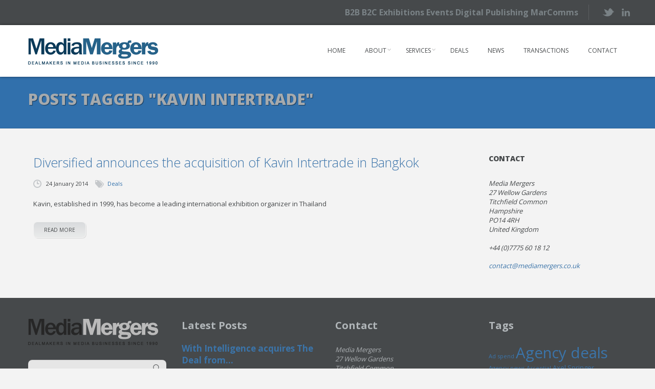

--- FILE ---
content_type: text/html; charset=UTF-8
request_url: https://www.mediamergers.co.uk/tag/kavin-intertrade/
body_size: 11658
content:
<!DOCTYPE html>
<html lang="en-GB">
	<head>
		<meta charset="UTF-8" />
		<meta name='viewport' content='width=device-width, initial-scale=1.0, maximum-scale=1.0, minimum-scale=1.0, user-scalable=0'>
		<title>Kavin Intertrade Archives - Media MergersMedia Mergers</title>
		<link rel="profile" href="http://gmpg.org/xfn/11" />
		<link rel="pingback" href="https://www.mediamergers.co.uk/xmlrpc.php" />
						<meta name='robots' content='index, follow, max-image-preview:large, max-snippet:-1, max-video-preview:-1' />
	<style>img:is([sizes="auto" i], [sizes^="auto," i]) { contain-intrinsic-size: 3000px 1500px }</style>
	
	<!-- This site is optimized with the Yoast SEO plugin v26.3 - https://yoast.com/wordpress/plugins/seo/ -->
	<link rel="canonical" href="https://www.mediamergers.co.uk/tag/kavin-intertrade/" />
	<meta property="og:locale" content="en_GB" />
	<meta property="og:type" content="article" />
	<meta property="og:title" content="Kavin Intertrade Archives - Media Mergers" />
	<meta property="og:url" content="https://www.mediamergers.co.uk/tag/kavin-intertrade/" />
	<meta property="og:site_name" content="Media Mergers" />
	<meta name="twitter:card" content="summary_large_image" />
	<script type="application/ld+json" class="yoast-schema-graph">{"@context":"https://schema.org","@graph":[{"@type":"CollectionPage","@id":"https://www.mediamergers.co.uk/tag/kavin-intertrade/","url":"https://www.mediamergers.co.uk/tag/kavin-intertrade/","name":"Kavin Intertrade Archives - Media Mergers","isPartOf":{"@id":"https://www.mediamergers.co.uk/#website"},"breadcrumb":{"@id":"https://www.mediamergers.co.uk/tag/kavin-intertrade/#breadcrumb"},"inLanguage":"en-GB"},{"@type":"BreadcrumbList","@id":"https://www.mediamergers.co.uk/tag/kavin-intertrade/#breadcrumb","itemListElement":[{"@type":"ListItem","position":1,"name":"Home","item":"https://www.mediamergers.co.uk/"},{"@type":"ListItem","position":2,"name":"Kavin Intertrade"}]},{"@type":"WebSite","@id":"https://www.mediamergers.co.uk/#website","url":"https://www.mediamergers.co.uk/","name":"Media Mergers","description":"Dealmakers in media businesses since 1990","potentialAction":[{"@type":"SearchAction","target":{"@type":"EntryPoint","urlTemplate":"https://www.mediamergers.co.uk/?s={search_term_string}"},"query-input":{"@type":"PropertyValueSpecification","valueRequired":true,"valueName":"search_term_string"}}],"inLanguage":"en-GB"}]}</script>
	<!-- / Yoast SEO plugin. -->


<link rel='dns-prefetch' href='//www.mediamergers.co.uk' />
<link rel='dns-prefetch' href='//heartcode-canvasloader.googlecode.com' />
<link rel="alternate" type="application/rss+xml" title="Media Mergers &raquo; Feed" href="https://www.mediamergers.co.uk/feed/" />
<link rel="alternate" type="application/rss+xml" title="Media Mergers &raquo; Kavin Intertrade Tag Feed" href="https://www.mediamergers.co.uk/tag/kavin-intertrade/feed/" />
<script type="text/javascript">
/* <![CDATA[ */
window._wpemojiSettings = {"baseUrl":"https:\/\/s.w.org\/images\/core\/emoji\/16.0.1\/72x72\/","ext":".png","svgUrl":"https:\/\/s.w.org\/images\/core\/emoji\/16.0.1\/svg\/","svgExt":".svg","source":{"concatemoji":"https:\/\/www.mediamergers.co.uk\/wp-includes\/js\/wp-emoji-release.min.js?ver=6.8.3"}};
/*! This file is auto-generated */
!function(s,n){var o,i,e;function c(e){try{var t={supportTests:e,timestamp:(new Date).valueOf()};sessionStorage.setItem(o,JSON.stringify(t))}catch(e){}}function p(e,t,n){e.clearRect(0,0,e.canvas.width,e.canvas.height),e.fillText(t,0,0);var t=new Uint32Array(e.getImageData(0,0,e.canvas.width,e.canvas.height).data),a=(e.clearRect(0,0,e.canvas.width,e.canvas.height),e.fillText(n,0,0),new Uint32Array(e.getImageData(0,0,e.canvas.width,e.canvas.height).data));return t.every(function(e,t){return e===a[t]})}function u(e,t){e.clearRect(0,0,e.canvas.width,e.canvas.height),e.fillText(t,0,0);for(var n=e.getImageData(16,16,1,1),a=0;a<n.data.length;a++)if(0!==n.data[a])return!1;return!0}function f(e,t,n,a){switch(t){case"flag":return n(e,"\ud83c\udff3\ufe0f\u200d\u26a7\ufe0f","\ud83c\udff3\ufe0f\u200b\u26a7\ufe0f")?!1:!n(e,"\ud83c\udde8\ud83c\uddf6","\ud83c\udde8\u200b\ud83c\uddf6")&&!n(e,"\ud83c\udff4\udb40\udc67\udb40\udc62\udb40\udc65\udb40\udc6e\udb40\udc67\udb40\udc7f","\ud83c\udff4\u200b\udb40\udc67\u200b\udb40\udc62\u200b\udb40\udc65\u200b\udb40\udc6e\u200b\udb40\udc67\u200b\udb40\udc7f");case"emoji":return!a(e,"\ud83e\udedf")}return!1}function g(e,t,n,a){var r="undefined"!=typeof WorkerGlobalScope&&self instanceof WorkerGlobalScope?new OffscreenCanvas(300,150):s.createElement("canvas"),o=r.getContext("2d",{willReadFrequently:!0}),i=(o.textBaseline="top",o.font="600 32px Arial",{});return e.forEach(function(e){i[e]=t(o,e,n,a)}),i}function t(e){var t=s.createElement("script");t.src=e,t.defer=!0,s.head.appendChild(t)}"undefined"!=typeof Promise&&(o="wpEmojiSettingsSupports",i=["flag","emoji"],n.supports={everything:!0,everythingExceptFlag:!0},e=new Promise(function(e){s.addEventListener("DOMContentLoaded",e,{once:!0})}),new Promise(function(t){var n=function(){try{var e=JSON.parse(sessionStorage.getItem(o));if("object"==typeof e&&"number"==typeof e.timestamp&&(new Date).valueOf()<e.timestamp+604800&&"object"==typeof e.supportTests)return e.supportTests}catch(e){}return null}();if(!n){if("undefined"!=typeof Worker&&"undefined"!=typeof OffscreenCanvas&&"undefined"!=typeof URL&&URL.createObjectURL&&"undefined"!=typeof Blob)try{var e="postMessage("+g.toString()+"("+[JSON.stringify(i),f.toString(),p.toString(),u.toString()].join(",")+"));",a=new Blob([e],{type:"text/javascript"}),r=new Worker(URL.createObjectURL(a),{name:"wpTestEmojiSupports"});return void(r.onmessage=function(e){c(n=e.data),r.terminate(),t(n)})}catch(e){}c(n=g(i,f,p,u))}t(n)}).then(function(e){for(var t in e)n.supports[t]=e[t],n.supports.everything=n.supports.everything&&n.supports[t],"flag"!==t&&(n.supports.everythingExceptFlag=n.supports.everythingExceptFlag&&n.supports[t]);n.supports.everythingExceptFlag=n.supports.everythingExceptFlag&&!n.supports.flag,n.DOMReady=!1,n.readyCallback=function(){n.DOMReady=!0}}).then(function(){return e}).then(function(){var e;n.supports.everything||(n.readyCallback(),(e=n.source||{}).concatemoji?t(e.concatemoji):e.wpemoji&&e.twemoji&&(t(e.twemoji),t(e.wpemoji)))}))}((window,document),window._wpemojiSettings);
/* ]]> */
</script>
<link rel="stylesheet" href="https://www.mediamergers.co.uk/wp-content/cache/minify/0256d.css" media="all" />

<link rel="stylesheet" href="https://www.mediamergers.co.uk/wp-content/cache/minify/6d5b7.css" media="all" />

<link rel="stylesheet" href="https://www.mediamergers.co.uk/wp-content/cache/minify/db303.css" media="all" />

<link rel="stylesheet" href="https://www.mediamergers.co.uk/wp-content/cache/minify/a25ac.css" media="all" />

<style id='wp-emoji-styles-inline-css' type='text/css'>

	img.wp-smiley, img.emoji {
		display: inline !important;
		border: none !important;
		box-shadow: none !important;
		height: 1em !important;
		width: 1em !important;
		margin: 0 0.07em !important;
		vertical-align: -0.1em !important;
		background: none !important;
		padding: 0 !important;
	}
</style>
<style id='wp-block-library-inline-css' type='text/css'>
:root{--wp-admin-theme-color:#007cba;--wp-admin-theme-color--rgb:0,124,186;--wp-admin-theme-color-darker-10:#006ba1;--wp-admin-theme-color-darker-10--rgb:0,107,161;--wp-admin-theme-color-darker-20:#005a87;--wp-admin-theme-color-darker-20--rgb:0,90,135;--wp-admin-border-width-focus:2px;--wp-block-synced-color:#7a00df;--wp-block-synced-color--rgb:122,0,223;--wp-bound-block-color:var(--wp-block-synced-color)}@media (min-resolution:192dpi){:root{--wp-admin-border-width-focus:1.5px}}.wp-element-button{cursor:pointer}:root{--wp--preset--font-size--normal:16px;--wp--preset--font-size--huge:42px}:root .has-very-light-gray-background-color{background-color:#eee}:root .has-very-dark-gray-background-color{background-color:#313131}:root .has-very-light-gray-color{color:#eee}:root .has-very-dark-gray-color{color:#313131}:root .has-vivid-green-cyan-to-vivid-cyan-blue-gradient-background{background:linear-gradient(135deg,#00d084,#0693e3)}:root .has-purple-crush-gradient-background{background:linear-gradient(135deg,#34e2e4,#4721fb 50%,#ab1dfe)}:root .has-hazy-dawn-gradient-background{background:linear-gradient(135deg,#faaca8,#dad0ec)}:root .has-subdued-olive-gradient-background{background:linear-gradient(135deg,#fafae1,#67a671)}:root .has-atomic-cream-gradient-background{background:linear-gradient(135deg,#fdd79a,#004a59)}:root .has-nightshade-gradient-background{background:linear-gradient(135deg,#330968,#31cdcf)}:root .has-midnight-gradient-background{background:linear-gradient(135deg,#020381,#2874fc)}.has-regular-font-size{font-size:1em}.has-larger-font-size{font-size:2.625em}.has-normal-font-size{font-size:var(--wp--preset--font-size--normal)}.has-huge-font-size{font-size:var(--wp--preset--font-size--huge)}.has-text-align-center{text-align:center}.has-text-align-left{text-align:left}.has-text-align-right{text-align:right}#end-resizable-editor-section{display:none}.aligncenter{clear:both}.items-justified-left{justify-content:flex-start}.items-justified-center{justify-content:center}.items-justified-right{justify-content:flex-end}.items-justified-space-between{justify-content:space-between}.screen-reader-text{border:0;clip-path:inset(50%);height:1px;margin:-1px;overflow:hidden;padding:0;position:absolute;width:1px;word-wrap:normal!important}.screen-reader-text:focus{background-color:#ddd;clip-path:none;color:#444;display:block;font-size:1em;height:auto;left:5px;line-height:normal;padding:15px 23px 14px;text-decoration:none;top:5px;width:auto;z-index:100000}html :where(.has-border-color){border-style:solid}html :where([style*=border-top-color]){border-top-style:solid}html :where([style*=border-right-color]){border-right-style:solid}html :where([style*=border-bottom-color]){border-bottom-style:solid}html :where([style*=border-left-color]){border-left-style:solid}html :where([style*=border-width]){border-style:solid}html :where([style*=border-top-width]){border-top-style:solid}html :where([style*=border-right-width]){border-right-style:solid}html :where([style*=border-bottom-width]){border-bottom-style:solid}html :where([style*=border-left-width]){border-left-style:solid}html :where(img[class*=wp-image-]){height:auto;max-width:100%}:where(figure){margin:0 0 1em}html :where(.is-position-sticky){--wp-admin--admin-bar--position-offset:var(--wp-admin--admin-bar--height,0px)}@media screen and (max-width:600px){html :where(.is-position-sticky){--wp-admin--admin-bar--position-offset:0px}}
</style>
<style id='classic-theme-styles-inline-css' type='text/css'>
/*! This file is auto-generated */
.wp-block-button__link{color:#fff;background-color:#32373c;border-radius:9999px;box-shadow:none;text-decoration:none;padding:calc(.667em + 2px) calc(1.333em + 2px);font-size:1.125em}.wp-block-file__button{background:#32373c;color:#fff;text-decoration:none}
</style>
<link rel="stylesheet" href="https://www.mediamergers.co.uk/wp-content/cache/minify/edd85.css" media="all" />

<style id='rs-plugin-settings-inline-css' type='text/css'>
.tp-caption a{color:#ff7302;text-shadow:none;-webkit-transition:all 0.2s ease-out;-moz-transition:all 0.2s ease-out;-o-transition:all 0.2s ease-out;-ms-transition:all 0.2s ease-out}.tp-caption a:hover{color:#ffa902}
</style>
<link rel="stylesheet" href="https://www.mediamergers.co.uk/wp-content/cache/minify/dc3fc.css" media="all" />

<link rel="stylesheet" href="https://www.mediamergers.co.uk/wp-content/cache/minify/4e44c.css" media="all" />

<link rel="stylesheet" href="https://www.mediamergers.co.uk/wp-content/cache/minify/1abc1.css" media="all" />

<link rel="stylesheet" href="https://www.mediamergers.co.uk/wp-content/cache/minify/916a6.css" media="all" />

<link rel="stylesheet" href="https://www.mediamergers.co.uk/wp-content/cache/minify/18e7a.css" media="all" />

<link rel="stylesheet" href="https://www.mediamergers.co.uk/wp-content/cache/minify/88ab5.css" media="all" />

<link rel="stylesheet" href="https://www.mediamergers.co.uk/wp-content/cache/minify/300ec.css" media="all" />

<link rel="stylesheet" href="https://www.mediamergers.co.uk/wp-content/cache/minify/0edb6.css" media="all" />

<link rel="stylesheet" href="https://www.mediamergers.co.uk/wp-content/cache/minify/1afa6.css" media="all" />

<link rel="stylesheet" href="https://www.mediamergers.co.uk/wp-content/cache/minify/decb5.css" media="all" />

<link rel="stylesheet" href="https://www.mediamergers.co.uk/wp-content/cache/minify/c2e14.css" media="all" />

<link rel='stylesheet' id='responsiveness-css' href='https://www.mediamergers.co.uk/wp-content/themes/circles/css/media.php?switch_menu_to_mobile=920' type='text/css' media='all' />
<link rel="stylesheet" href="https://www.mediamergers.co.uk/wp-content/cache/minify/a220b.css" media="all" />

<script type="text/javascript" src="https://www.mediamergers.co.uk/wp-includes/js/jquery/jquery.min.js?ver=3.7.1" id="jquery-core-js"></script>
<script type="text/javascript" src="https://www.mediamergers.co.uk/wp-includes/js/jquery/jquery-migrate.min.js?ver=3.4.1" id="jquery-migrate-js"></script>
<script type="text/javascript" src="https://www.mediamergers.co.uk/wp-content/plugins/revslider/public/assets/js/revolution.tools.min.js?ver=6.0" id="tp-tools-js"></script>
<script type="text/javascript" src="https://www.mediamergers.co.uk/wp-content/plugins/revslider/public/assets/js/rs6.min.js?ver=6.1.5" id="revmin-js"></script>
<link rel="https://api.w.org/" href="https://www.mediamergers.co.uk/wp-json/" /><link rel="alternate" title="JSON" type="application/json" href="https://www.mediamergers.co.uk/wp-json/wp/v2/tags/1055" /><link rel="EditURI" type="application/rsd+xml" title="RSD" href="https://www.mediamergers.co.uk/xmlrpc.php?rsd" />
<meta name="generator" content="WordPress 6.8.3" />
	<script type="text/javascript">
		var ajaxurl = 'https://www.mediamergers.co.uk/wp-admin/admin-ajax.php';
	</script>
				<link href="https://fonts.googleapis.com/css?family=Open+Sans:400,800,300,700" rel="stylesheet" type="text/css">
			<style type="text/css">
		
		
		
		
		
		
		
		
		
		
		
		
		
		
		#logo {
											}
		
			</style>
	<style type="text/css" id="dynamic-styles">
				
			
	
	
			
			/* page_title_background_color */
			.marble
			{
			background-color: #3170ac !important;
		}
			
			
			
		
			
		
	
			
			/* footer_background_color */
			footer>.grey
			{
			background-color: #46494b !important;
		}
	
	
			/* footer_main_text_color */
			footer p,
	footer p.wysija-text,
	footer .widget_text address,
	footer .latest-excerpts p,
	footer .widget_text div
			{
			color: #acb0b3;
		}
	
	
			/* copyrights_bar_background */
			footer .copyright-bar
			{
			background-color: #3d3f40 !important;
		}
	
	
	
		</style>
	<meta name="generator" content="Powered by Slider Revolution 6.1.5 - responsive, Mobile-Friendly Slider Plugin for WordPress with comfortable drag and drop interface." />
<script type="text/javascript">function setREVStartSize(t){try{var h,e=document.getElementById(t.c).parentNode.offsetWidth;if(e=0===e||isNaN(e)?window.innerWidth:e,t.tabw=void 0===t.tabw?0:parseInt(t.tabw),t.thumbw=void 0===t.thumbw?0:parseInt(t.thumbw),t.tabh=void 0===t.tabh?0:parseInt(t.tabh),t.thumbh=void 0===t.thumbh?0:parseInt(t.thumbh),t.tabhide=void 0===t.tabhide?0:parseInt(t.tabhide),t.thumbhide=void 0===t.thumbhide?0:parseInt(t.thumbhide),t.mh=void 0===t.mh||""==t.mh||"auto"===t.mh?0:parseInt(t.mh,0),"fullscreen"===t.layout||"fullscreen"===t.l)h=Math.max(t.mh,window.innerHeight);else{for(var i in t.gw=Array.isArray(t.gw)?t.gw:[t.gw],t.rl)void 0!==t.gw[i]&&0!==t.gw[i]||(t.gw[i]=t.gw[i-1]);for(var i in t.gh=void 0===t.el||""===t.el||Array.isArray(t.el)&&0==t.el.length?t.gh:t.el,t.gh=Array.isArray(t.gh)?t.gh:[t.gh],t.rl)void 0!==t.gh[i]&&0!==t.gh[i]||(t.gh[i]=t.gh[i-1]);var r,a=new Array(t.rl.length),n=0;for(var i in t.tabw=t.tabhide>=e?0:t.tabw,t.thumbw=t.thumbhide>=e?0:t.thumbw,t.tabh=t.tabhide>=e?0:t.tabh,t.thumbh=t.thumbhide>=e?0:t.thumbh,t.rl)a[i]=t.rl[i]<window.innerWidth?0:t.rl[i];for(var i in r=a[0],a)r>a[i]&&0<a[i]&&(r=a[i],n=i);var d=e>t.gw[n]+t.tabw+t.thumbw?1:(e-(t.tabw+t.thumbw))/t.gw[n];h=t.gh[n]*d+(t.tabh+t.thumbh)}void 0===window.rs_init_css&&(window.rs_init_css=document.head.appendChild(document.createElement("style"))),document.getElementById(t.c).height=h,window.rs_init_css.innerHTML+="#"+t.c+"_wrapper { height: "+h+"px }"}catch(t){console.log("Failure at Presize of Slider:"+t)}};</script>
	</head>
	<body class="archive tag tag-kavin-intertrade tag-1055 wp-theme-circles wp-child-theme-44bytes w1170 headerstyle2 sticky-menu-on nice-scroll">
    
			<div class="preloading-screen" style=" background: #fff center no-repeat fixed">
			<div class="spinners">
				<div class="bounce1"></div>
			</div>
		</div>
					<header class='page-header'>
				<div class="wrapper  preheader">
			<div class="container">
				<ul class="socials no-bg-icon">
													<li>
						<span class="tran02slinear"></span>
						<a class='twitter tran02slinear' href='https://twitter.com/MediaMergers' title="Twitter" target="_blank"></a>
					</li>
																																					<li>
						<span class="tran02slinear"></span>
						<a class='linkedin tran02slinear' href='http://uk.linkedin.com/in/martinbwright' title="LinkedIn" target="_blank"></a>
					</li>
												</ul>
									<span class="phone contact">B2B B2C Exhibitions Events Digital Publishing MarComms</span>
							</div>
		</div>
	
	<div class='wrapper menu-bg  border-bottom-white'>
		<div class='container'>
			<div class='grid_12'>
				<div class='logo'>
																					<a href='https://www.mediamergers.co.uk/' title="Media Mergers" rel="home"><img src="/wp-content/uploads/2013/08/LOGO_MAIN.png" class="" alt="Media Mergers" /></a>
				</div>
				<a id="menu-btn" href="#"></a>

				<nav class="menu-main-menu-container"><ul id="menu-main-menu" class="menu"><li id="menu-item-11" class="menu-item menu-item-type-post_type menu-item-object-page menu-item-home menu-item-11"><a href="https://www.mediamergers.co.uk/">Home</a></li>
<li id="menu-item-23" class="menu-item menu-item-type-post_type menu-item-object-page menu-item-has-children menu-item-23"><a href="https://www.mediamergers.co.uk/about-us/">About</a>
<ul class="sub-menu">
	<li id="menu-item-221" class="menu-item menu-item-type-post_type menu-item-object-page menu-item-221"><a href="https://www.mediamergers.co.uk/sitemap/">Sitemap</a>	<li id="menu-item-8871" class="menu-item menu-item-type-custom menu-item-object-custom menu-item-8871"><a href="/testimonials">testimonials</a></ul>
</li>
<li id="menu-item-19" class="menu-item menu-item-type-post_type menu-item-object-page menu-item-has-children menu-item-19"><a href="https://www.mediamergers.co.uk/services/">Services</a>
<ul class="sub-menu">
	<li id="menu-item-29" class="menu-item menu-item-type-post_type menu-item-object-page menu-item-29"><a href="https://www.mediamergers.co.uk/the-sale-process/">The Sale Process</a>	<li id="menu-item-28" class="menu-item menu-item-type-post_type menu-item-object-page menu-item-28"><a href="https://www.mediamergers.co.uk/acquisitions/">Acquisitions</a></ul>
</li>
<li id="menu-item-30" class="menu-item menu-item-type-taxonomy menu-item-object-category menu-item-30"><a href="https://www.mediamergers.co.uk/category/deals/">Deals</a></li>
<li id="menu-item-31" class="menu-item menu-item-type-taxonomy menu-item-object-category menu-item-31"><a href="https://www.mediamergers.co.uk/category/news/">News</a></li>
<li id="menu-item-5771" class="menu-item menu-item-type-taxonomy menu-item-object-category menu-item-5771"><a href="https://www.mediamergers.co.uk/category/transactions/">Transactions</a></li>
<li id="menu-item-8841" class="menu-item menu-item-type-post_type menu-item-object-page menu-item-8841"><a href="https://www.mediamergers.co.uk/contact/">Contact</a></li>
</ul></nav>				<ul class='socials mobile-socials'>
													<li>
						<span class="tran02slinear"></span>
						<a class='twitter tran02slinear' href='https://twitter.com/MediaMergers' title="Twitter" target="_blank"></a>
					</li>
																																					<li>
						<span class="tran02slinear"></span>
						<a class='linkedin tran02slinear' href='http://uk.linkedin.com/in/martinbwright' title="LinkedIn" target="_blank"></a>
					</li>
											</ul>
			</div>
		</div>
	</div>
	<div class='absolute'>
			<div class='wrapper headline  marble border-bottom-black-tr'>
		<div class='container'>
			<div class='grid_12'>
									<h1>Posts Tagged "Kavin Intertrade"</h1>
											</div>
		</div>
	</div>
	</div>
</header><div class='wrapper header-image '></div>
<div class='wrapper'>
	<div class='container main'>
		<div class='post-area grid_9'>
			<div class='posts-container'>
																				<article class='post  center'>
	<header>
		<a href='https://www.mediamergers.co.uk/diversified-announces-the-acquisition-of-kavin-intertrade-in-bangkok/'><h2>Diversified announces the acquisition of Kavin Intertrade in Bangkok</h2></a>	
	</header>
	<footer>
	<div class='post-helper-absolute'>
		<div class='avatar big'>
			<img alt='' src='https://secure.gravatar.com/avatar/6c1305a28bcd9828997e29d3afb5836e758486d09494f13aad4d0501710d42f1?s=61&#038;d=mm&#038;r=g' srcset='https://secure.gravatar.com/avatar/6c1305a28bcd9828997e29d3afb5836e758486d09494f13aad4d0501710d42f1?s=122&#038;d=mm&#038;r=g 2x' class='avatar avatar-61 photo' height='61' width='61' decoding='async'/>		</div>
		<div class='post-comments'>
			<span>0</span>
		</div>
		<div class='post-author'>
			By			<span>
				<a href="https://www.mediamergers.co.uk/author/mwright/" title="Posts by Martin Wright" rel="author">Martin Wright</a>			</span>
		</div>
		<div class='post-type'>
			<span></span>
		</div>
	</div>
	<div class='post-date'>
		<span>24 January 2014</span>
	</div>
			<div class='post-category'>
			<span>
				<a href="https://www.mediamergers.co.uk/category/deals/" rel="category tag">Deals</a>			</span>
		</div>
		<div class='separator'>
	</div>
</footer>	<div class="post-body clearfix">
				<div class='post-body-text'>
			<p><p>Kavin, established in 1999, has become a leading international exhibition organizer in Thailand</p>
</p>
		</div>
		<a href='https://www.mediamergers.co.uk/diversified-announces-the-acquisition-of-kavin-intertrade-in-bangkok/' title="Diversified announces the acquisition of Kavin Intertrade in Bangkok" class='sc-button grey-grad'>read more</a>
	</div>
</article>

																	</div>
		</div>
		<aside class='right-sidebar grid_3'>
	<section id="text-4" class="widget_text"><h3>Contact</h3>			<div class="textwidget"><address>
<ul class="address">
<li>Media Mergers</li>
<li>27 Wellow Gardens</li>
<li>Titchfield Common</li>
<li>Hampshire</li>
<li>PO14 4RH</li>
<li>United Kingdom</li>
</ul>

<ul class="phone">
<li><div class="spacer4"></div></li>
<li>+44 (0)7775 60 18 12</li>
<li><div class="spacer4"></div></li>
<li><div class="spacer4"></div></li>
</ul>
<ul class="email">
<li><a href="mailto:contact@mediamergers.co.uk">contact@mediamergers.co.uk</a></li>
</ul>
</address></div>
		</section></aside>	</div>
</div>
<aside class='wrapper lighter-grey'>
	<div class='container'>
		<div class='grid_9'>
					</div>
	</div>
</aside>
					<footer>
			<div class='wrapper grey'>
				<div class='container'>
						<div class='grid_3'>
		<section id="text-2" class="widget widget_text">			<div class="textwidget"><a href="/">
  <img src="/wp-content/uploads/2013/10/logo_grey.png">
</a></div>
		</section><section id="search-2" class="widget widget_search"><form role="search" method="get" id="searchform" class="searchform" action="https://www.mediamergers.co.uk/">
				<div>
					<label class="screen-reader-text" for="s">Search for:</label>
					<input type="text" value="" name="s" id="s" />
					<input type="submit" id="searchsubmit" value="Search" />
				</div>
			</form></section>	</div>
	<div class='grid_3'>
		<section id="latest-posts-2" class="widget widget_latest_posts_entries">			<h2>Latest Posts</h2>									<ul class="latest-posts">
								<li>
					<div class="latest-desc">
						<div class="latest-meta">
							<div class="latest-date">12 February 2025</div>
							<div class="latest-author">By Martin Wright</div>
						</div>
						<h3><a title="With Intelligence acquires The Deal from Delinian" href="https://www.mediamergers.co.uk/with-intelligence-acquires-the-deal-from-delinian/">With Intelligence acquires The Deal from...</a></h3>
						<div class="latest-excerpts"><p>With Intelligence, the leading provider of investment intelligence for alternative assets, private markets and public funds, today announced the acquisition of The Deal from Delinian. The Deal is the leading source for forward-looking intelligence on M&#038;A and Private Equity deals. It provides dealmaking professionals the analytic perspective they need embedded in their daily workflows.</p>
</div>
					</div>
					<div class="clear"></div>
				</li>
												<li>
					<div class="latest-desc">
						<div class="latest-meta">
							<div class="latest-date">27 January 2025</div>
							<div class="latest-author">By Martin Wright</div>
						</div>
						<h3><a title="Bauer Media to acquire Clear Channel Europe-North" href="https://www.mediamergers.co.uk/bauer-media-to-acquire-clear-channel-europe-north/">Bauer Media to acquire Clear Channel...</a></h3>
						<div class="latest-excerpts"><p>Hamburg, January 9, 2025 &#8211; Today, Bauer Media Group (“Bauer Media” or “the Group”) – a leading European media business which includes print and online publishing, and Audio broadcasting and entertainment &#8211; announced that it has signed an agreement to acquire Clear Channel Europe-North (“Clear Channel Europe”), a significant player in the Out of Home (“OOH”) media sector. The transaction is expected to close in 2025, upon satisfaction of regulatory approvals.</p>
</div>
					</div>
					<div class="clear"></div>
				</li>
											</ul>
			</section>	</div>
	<div class='grid_3'>
		<section id="text-3" class="widget widget_text"><h2>Contact</h2>			<div class="textwidget"><address>
<ul class="address">
<li>Media Mergers</li>
<li>27 Wellow Gardens</li>
<li>Titchfield Common</li>
<li>Hampshire</li>
<li>PO14 4RH</li>
<li>United Kingdom</li>
</ul>

<ul class="phone">
<li><div class="spacer4"></div></li>
<li>+44 (0)7775 60 18 12</li>
<li><div class="spacer4"></div></li>
<li><div class="spacer4"></div></li>
</ul>
<ul class="email">
<li><a href="mailto:contact@mediamergers.co.uk">contact@mediamergers.co.uk</a></li>
</ul>
</address></div>
		</section><section id="random-work-3" class="widget widget_social_icons_item"><h2>Social</h2>			<ul class='socials-bottom clearfix'>
													<li>
						<a class='twitter' href='https://twitter.com/MediaMergers' target="_blank"></a>
						<div class='cloud'>Twitter<div class='helper'></div></div>
					</li>
																																					<li>
						<a class='linkedin' href='http://uk.linkedin.com/in/martinbwright' title="LinkedIn" target="_blank"></a>
						<div class="cloud">LinkedIn<div class="helper"></div></div>
					</li>
											</ul>
			</section>	</div>
	<div class='grid_3'>
		<section id="tag_cloud-2" class="widget widget_tag_cloud"><h2>Tags</h2><div class="tagcloud"><a href="https://www.mediamergers.co.uk/tag/ad-spend/" class="tag-cloud-link tag-link-1706 tag-link-position-1" style="font-size: 8.2772277227723pt;" aria-label="Ad spend (38 items)">Ad spend</a>
<a href="https://www.mediamergers.co.uk/tag/agency-deals/" class="tag-cloud-link tag-link-541 tag-link-position-2" style="font-size: 22pt;" aria-label="Agency deals (382 items)">Agency deals</a>
<a href="https://www.mediamergers.co.uk/tag/agency-news/" class="tag-cloud-link tag-link-832 tag-link-position-3" style="font-size: 8.6930693069307pt;" aria-label="Agency news (41 items)">Agency news</a>
<a href="https://www.mediamergers.co.uk/tag/ascential/" class="tag-cloud-link tag-link-2859 tag-link-position-4" style="font-size: 8.2772277227723pt;" aria-label="Ascential (38 items)">Ascential</a>
<a href="https://www.mediamergers.co.uk/tag/axel-springer/" class="tag-cloud-link tag-link-871 tag-link-position-5" style="font-size: 9.8019801980198pt;" aria-label="Axel Springer (49 items)">Axel Springer</a>
<a href="https://www.mediamergers.co.uk/tag/broadcast-deals/" class="tag-cloud-link tag-link-1335 tag-link-position-6" style="font-size: 11.326732673267pt;" aria-label="Broadcast deals (63 items)">Broadcast deals</a>
<a href="https://www.mediamergers.co.uk/tag/broadcast-news/" class="tag-cloud-link tag-link-1368 tag-link-position-7" style="font-size: 8.5544554455446pt;" aria-label="Broadcast news (40 items)">Broadcast news</a>
<a href="https://www.mediamergers.co.uk/tag/city-news/" class="tag-cloud-link tag-link-752 tag-link-position-8" style="font-size: 18.673267326733pt;" aria-label="City news (219 items)">City news</a>
<a href="https://www.mediamergers.co.uk/tag/digital-deals/" class="tag-cloud-link tag-link-543 tag-link-position-9" style="font-size: 12.851485148515pt;" aria-label="Digital deals (83 items)">Digital deals</a>
<a href="https://www.mediamergers.co.uk/tag/digital-disruption/" class="tag-cloud-link tag-link-595 tag-link-position-10" style="font-size: 20.475247524752pt;" aria-label="Digital disruption (293 items)">Digital disruption</a>
<a href="https://www.mediamergers.co.uk/tag/digital-media/" class="tag-cloud-link tag-link-270 tag-link-position-11" style="font-size: 9.5247524752475pt;" aria-label="Digital media (47 items)">Digital media</a>
<a href="https://www.mediamergers.co.uk/tag/dmgt/" class="tag-cloud-link tag-link-248 tag-link-position-12" style="font-size: 10.079207920792pt;" aria-label="DMGT (51 items)">DMGT</a>
<a href="https://www.mediamergers.co.uk/tag/euromoney/" class="tag-cloud-link tag-link-235 tag-link-position-13" style="font-size: 8.6930693069307pt;" aria-label="Euromoney (41 items)">Euromoney</a>
<a href="https://www.mediamergers.co.uk/tag/event-deals/" class="tag-cloud-link tag-link-1882 tag-link-position-14" style="font-size: 15.346534653465pt;" aria-label="Event deals (125 items)">Event deals</a>
<a href="https://www.mediamergers.co.uk/tag/exhibition-deals/" class="tag-cloud-link tag-link-559 tag-link-position-15" style="font-size: 16.178217821782pt;" aria-label="Exhibition deals (144 items)">Exhibition deals</a>
<a href="https://www.mediamergers.co.uk/tag/exhibition-launches/" class="tag-cloud-link tag-link-546 tag-link-position-16" style="font-size: 12.019801980198pt;" aria-label="Exhibition launches (71 items)">Exhibition launches</a>
<a href="https://www.mediamergers.co.uk/tag/facebook/" class="tag-cloud-link tag-link-147 tag-link-position-17" style="font-size: 10.079207920792pt;" aria-label="Facebook (51 items)">Facebook</a>
<a href="https://www.mediamergers.co.uk/tag/future/" class="tag-cloud-link tag-link-55 tag-link-position-18" style="font-size: 11.881188118812pt;" aria-label="Future (70 items)">Future</a>
<a href="https://www.mediamergers.co.uk/tag/google/" class="tag-cloud-link tag-link-599 tag-link-position-19" style="font-size: 8pt;" aria-label="Google (36 items)">Google</a>
<a href="https://www.mediamergers.co.uk/tag/groupm/" class="tag-cloud-link tag-link-304 tag-link-position-20" style="font-size: 8.8316831683168pt;" aria-label="GroupM (42 items)">GroupM</a>
<a href="https://www.mediamergers.co.uk/tag/havas/" class="tag-cloud-link tag-link-670 tag-link-position-21" style="font-size: 9.1089108910891pt;" aria-label="Havas (44 items)">Havas</a>
<a href="https://www.mediamergers.co.uk/tag/hearst/" class="tag-cloud-link tag-link-257 tag-link-position-22" style="font-size: 8.1386138613861pt;" aria-label="Hearst (37 items)">Hearst</a>
<a href="https://www.mediamergers.co.uk/tag/informa/" class="tag-cloud-link tag-link-205 tag-link-position-23" style="font-size: 11.188118811881pt;" aria-label="Informa (62 items)">Informa</a>
<a href="https://www.mediamergers.co.uk/tag/information-deals/" class="tag-cloud-link tag-link-869 tag-link-position-24" style="font-size: 15.623762376238pt;" aria-label="Information deals (130 items)">Information deals</a>
<a href="https://www.mediamergers.co.uk/tag/ipg/" class="tag-cloud-link tag-link-317 tag-link-position-25" style="font-size: 8.5544554455446pt;" aria-label="IPG (40 items)">IPG</a>
<a href="https://www.mediamergers.co.uk/tag/ite/" class="tag-cloud-link tag-link-64 tag-link-position-26" style="font-size: 8.970297029703pt;" aria-label="ITE (43 items)">ITE</a>
<a href="https://www.mediamergers.co.uk/tag/kantar/" class="tag-cloud-link tag-link-273 tag-link-position-27" style="font-size: 8.6930693069307pt;" aria-label="Kantar (41 items)">Kantar</a>
<a href="https://www.mediamergers.co.uk/tag/magazine-deals/" class="tag-cloud-link tag-link-641 tag-link-position-28" style="font-size: 18.811881188119pt;" aria-label="Magazine deals (221 items)">Magazine deals</a>
<a href="https://www.mediamergers.co.uk/tag/magazine-launches/" class="tag-cloud-link tag-link-544 tag-link-position-29" style="font-size: 9.5247524752475pt;" aria-label="Magazine launches (47 items)">Magazine launches</a>
<a href="https://www.mediamergers.co.uk/tag/magazine-news/" class="tag-cloud-link tag-link-828 tag-link-position-30" style="font-size: 14.376237623762pt;" aria-label="Magazine news (107 items)">Magazine news</a>
<a href="https://www.mediamergers.co.uk/tag/media-economy/" class="tag-cloud-link tag-link-262 tag-link-position-31" style="font-size: 12.574257425743pt;" aria-label="media economy (79 items)">media economy</a>
<a href="https://www.mediamergers.co.uk/tag/news-news/" class="tag-cloud-link tag-link-1458 tag-link-position-32" style="font-size: 8.2772277227723pt;" aria-label="News news (38 items)">News news</a>
<a href="https://www.mediamergers.co.uk/tag/newspaper-deals/" class="tag-cloud-link tag-link-879 tag-link-position-33" style="font-size: 9.1089108910891pt;" aria-label="Newspaper deals (44 items)">Newspaper deals</a>
<a href="https://www.mediamergers.co.uk/tag/newspaper-news/" class="tag-cloud-link tag-link-1039 tag-link-position-34" style="font-size: 14.09900990099pt;" aria-label="Newspaper news (102 items)">Newspaper news</a>
<a href="https://www.mediamergers.co.uk/tag/omnicom/" class="tag-cloud-link tag-link-156 tag-link-position-35" style="font-size: 8.5544554455446pt;" aria-label="Omnicom (40 items)">Omnicom</a>
<a href="https://www.mediamergers.co.uk/tag/online-deals/" class="tag-cloud-link tag-link-811 tag-link-position-36" style="font-size: 10.079207920792pt;" aria-label="Online deals (52 items)">Online deals</a>
<a href="https://www.mediamergers.co.uk/tag/private-equity-deals/" class="tag-cloud-link tag-link-849 tag-link-position-37" style="font-size: 12.712871287129pt;" aria-label="Private equity deals (80 items)">Private equity deals</a>
<a href="https://www.mediamergers.co.uk/tag/programmatic-buying/" class="tag-cloud-link tag-link-765 tag-link-position-38" style="font-size: 9.1089108910891pt;" aria-label="Programmatic Buying (44 items)">Programmatic Buying</a>
<a href="https://www.mediamergers.co.uk/tag/programmatic-platforms/" class="tag-cloud-link tag-link-1258 tag-link-position-39" style="font-size: 8.4158415841584pt;" aria-label="Programmatic platforms (39 items)">Programmatic platforms</a>
<a href="https://www.mediamergers.co.uk/tag/publicis/" class="tag-cloud-link tag-link-83 tag-link-position-40" style="font-size: 13.405940594059pt;" aria-label="Publicis (91 items)">Publicis</a>
<a href="https://www.mediamergers.co.uk/tag/results/" class="tag-cloud-link tag-link-545 tag-link-position-41" style="font-size: 16.178217821782pt;" aria-label="Results (142 items)">Results</a>
<a href="https://www.mediamergers.co.uk/tag/tarsus/" class="tag-cloud-link tag-link-136 tag-link-position-42" style="font-size: 8.6930693069307pt;" aria-label="Tarsus (41 items)">Tarsus</a>
<a href="https://www.mediamergers.co.uk/tag/time-inc/" class="tag-cloud-link tag-link-2180 tag-link-position-43" style="font-size: 8.5544554455446pt;" aria-label="Time inc (40 items)">Time inc</a>
<a href="https://www.mediamergers.co.uk/tag/ubm/" class="tag-cloud-link tag-link-14 tag-link-position-44" style="font-size: 15.207920792079pt;" aria-label="UBM (121 items)">UBM</a>
<a href="https://www.mediamergers.co.uk/tag/wpp/" class="tag-cloud-link tag-link-82 tag-link-position-45" style="font-size: 21.584158415842pt;" aria-label="WPP (350 items)">WPP</a></div>
</section>	</div>
				</div>
			</div>
			<div class='wrapper dark-grey copyright-bar'>
				<div class='container'>
					<div class='grid_12'>
						<span class='copyright'>© Media Mergers 2016</span>
						<ul id="menu-footer" class="nav"><li id="menu-item-8832" class="menu-item menu-item-type-post_type menu-item-object-page menu-item-8832"><a href="https://www.mediamergers.co.uk/legal/">Legal</a></li>
<li id="menu-item-8831" class="menu-item menu-item-type-post_type menu-item-object-page menu-item-8831"><a href="https://www.mediamergers.co.uk/sitemap/">Sitemap</a></li>
<li id="menu-item-8834" class="menu-item menu-item-type-custom menu-item-object-custom menu-item-8834"><a href="mailto:contact@mediamergers.co.uk">Request Brochure</a></li>
</ul>					</div>
				</div>
			</div>
		</footer>
		<a id="back_to_top" href="#"></a>
				<script type="speculationrules">
{"prefetch":[{"source":"document","where":{"and":[{"href_matches":"\/*"},{"not":{"href_matches":["\/wp-*.php","\/wp-admin\/*","\/wp-content\/uploads\/*","\/wp-content\/*","\/wp-content\/plugins\/*","\/wp-content\/themes\/44bytes\/*","\/wp-content\/themes\/circles\/*","\/*\\?(.+)"]}},{"not":{"selector_matches":"a[rel~=\"nofollow\"]"}},{"not":{"selector_matches":".no-prefetch, .no-prefetch a"}}]},"eagerness":"conservative"}]}
</script>
<style id='global-styles-inline-css' type='text/css'>
:root{--wp--preset--aspect-ratio--square: 1;--wp--preset--aspect-ratio--4-3: 4/3;--wp--preset--aspect-ratio--3-4: 3/4;--wp--preset--aspect-ratio--3-2: 3/2;--wp--preset--aspect-ratio--2-3: 2/3;--wp--preset--aspect-ratio--16-9: 16/9;--wp--preset--aspect-ratio--9-16: 9/16;--wp--preset--color--black: #000000;--wp--preset--color--cyan-bluish-gray: #abb8c3;--wp--preset--color--white: #ffffff;--wp--preset--color--pale-pink: #f78da7;--wp--preset--color--vivid-red: #cf2e2e;--wp--preset--color--luminous-vivid-orange: #ff6900;--wp--preset--color--luminous-vivid-amber: #fcb900;--wp--preset--color--light-green-cyan: #7bdcb5;--wp--preset--color--vivid-green-cyan: #00d084;--wp--preset--color--pale-cyan-blue: #8ed1fc;--wp--preset--color--vivid-cyan-blue: #0693e3;--wp--preset--color--vivid-purple: #9b51e0;--wp--preset--gradient--vivid-cyan-blue-to-vivid-purple: linear-gradient(135deg,rgba(6,147,227,1) 0%,rgb(155,81,224) 100%);--wp--preset--gradient--light-green-cyan-to-vivid-green-cyan: linear-gradient(135deg,rgb(122,220,180) 0%,rgb(0,208,130) 100%);--wp--preset--gradient--luminous-vivid-amber-to-luminous-vivid-orange: linear-gradient(135deg,rgba(252,185,0,1) 0%,rgba(255,105,0,1) 100%);--wp--preset--gradient--luminous-vivid-orange-to-vivid-red: linear-gradient(135deg,rgba(255,105,0,1) 0%,rgb(207,46,46) 100%);--wp--preset--gradient--very-light-gray-to-cyan-bluish-gray: linear-gradient(135deg,rgb(238,238,238) 0%,rgb(169,184,195) 100%);--wp--preset--gradient--cool-to-warm-spectrum: linear-gradient(135deg,rgb(74,234,220) 0%,rgb(151,120,209) 20%,rgb(207,42,186) 40%,rgb(238,44,130) 60%,rgb(251,105,98) 80%,rgb(254,248,76) 100%);--wp--preset--gradient--blush-light-purple: linear-gradient(135deg,rgb(255,206,236) 0%,rgb(152,150,240) 100%);--wp--preset--gradient--blush-bordeaux: linear-gradient(135deg,rgb(254,205,165) 0%,rgb(254,45,45) 50%,rgb(107,0,62) 100%);--wp--preset--gradient--luminous-dusk: linear-gradient(135deg,rgb(255,203,112) 0%,rgb(199,81,192) 50%,rgb(65,88,208) 100%);--wp--preset--gradient--pale-ocean: linear-gradient(135deg,rgb(255,245,203) 0%,rgb(182,227,212) 50%,rgb(51,167,181) 100%);--wp--preset--gradient--electric-grass: linear-gradient(135deg,rgb(202,248,128) 0%,rgb(113,206,126) 100%);--wp--preset--gradient--midnight: linear-gradient(135deg,rgb(2,3,129) 0%,rgb(40,116,252) 100%);--wp--preset--font-size--small: 13px;--wp--preset--font-size--medium: 20px;--wp--preset--font-size--large: 36px;--wp--preset--font-size--x-large: 42px;--wp--preset--spacing--20: 0.44rem;--wp--preset--spacing--30: 0.67rem;--wp--preset--spacing--40: 1rem;--wp--preset--spacing--50: 1.5rem;--wp--preset--spacing--60: 2.25rem;--wp--preset--spacing--70: 3.38rem;--wp--preset--spacing--80: 5.06rem;--wp--preset--shadow--natural: 6px 6px 9px rgba(0, 0, 0, 0.2);--wp--preset--shadow--deep: 12px 12px 50px rgba(0, 0, 0, 0.4);--wp--preset--shadow--sharp: 6px 6px 0px rgba(0, 0, 0, 0.2);--wp--preset--shadow--outlined: 6px 6px 0px -3px rgba(255, 255, 255, 1), 6px 6px rgba(0, 0, 0, 1);--wp--preset--shadow--crisp: 6px 6px 0px rgba(0, 0, 0, 1);}:where(.is-layout-flex){gap: 0.5em;}:where(.is-layout-grid){gap: 0.5em;}body .is-layout-flex{display: flex;}.is-layout-flex{flex-wrap: wrap;align-items: center;}.is-layout-flex > :is(*, div){margin: 0;}body .is-layout-grid{display: grid;}.is-layout-grid > :is(*, div){margin: 0;}:where(.wp-block-columns.is-layout-flex){gap: 2em;}:where(.wp-block-columns.is-layout-grid){gap: 2em;}:where(.wp-block-post-template.is-layout-flex){gap: 1.25em;}:where(.wp-block-post-template.is-layout-grid){gap: 1.25em;}.has-black-color{color: var(--wp--preset--color--black) !important;}.has-cyan-bluish-gray-color{color: var(--wp--preset--color--cyan-bluish-gray) !important;}.has-white-color{color: var(--wp--preset--color--white) !important;}.has-pale-pink-color{color: var(--wp--preset--color--pale-pink) !important;}.has-vivid-red-color{color: var(--wp--preset--color--vivid-red) !important;}.has-luminous-vivid-orange-color{color: var(--wp--preset--color--luminous-vivid-orange) !important;}.has-luminous-vivid-amber-color{color: var(--wp--preset--color--luminous-vivid-amber) !important;}.has-light-green-cyan-color{color: var(--wp--preset--color--light-green-cyan) !important;}.has-vivid-green-cyan-color{color: var(--wp--preset--color--vivid-green-cyan) !important;}.has-pale-cyan-blue-color{color: var(--wp--preset--color--pale-cyan-blue) !important;}.has-vivid-cyan-blue-color{color: var(--wp--preset--color--vivid-cyan-blue) !important;}.has-vivid-purple-color{color: var(--wp--preset--color--vivid-purple) !important;}.has-black-background-color{background-color: var(--wp--preset--color--black) !important;}.has-cyan-bluish-gray-background-color{background-color: var(--wp--preset--color--cyan-bluish-gray) !important;}.has-white-background-color{background-color: var(--wp--preset--color--white) !important;}.has-pale-pink-background-color{background-color: var(--wp--preset--color--pale-pink) !important;}.has-vivid-red-background-color{background-color: var(--wp--preset--color--vivid-red) !important;}.has-luminous-vivid-orange-background-color{background-color: var(--wp--preset--color--luminous-vivid-orange) !important;}.has-luminous-vivid-amber-background-color{background-color: var(--wp--preset--color--luminous-vivid-amber) !important;}.has-light-green-cyan-background-color{background-color: var(--wp--preset--color--light-green-cyan) !important;}.has-vivid-green-cyan-background-color{background-color: var(--wp--preset--color--vivid-green-cyan) !important;}.has-pale-cyan-blue-background-color{background-color: var(--wp--preset--color--pale-cyan-blue) !important;}.has-vivid-cyan-blue-background-color{background-color: var(--wp--preset--color--vivid-cyan-blue) !important;}.has-vivid-purple-background-color{background-color: var(--wp--preset--color--vivid-purple) !important;}.has-black-border-color{border-color: var(--wp--preset--color--black) !important;}.has-cyan-bluish-gray-border-color{border-color: var(--wp--preset--color--cyan-bluish-gray) !important;}.has-white-border-color{border-color: var(--wp--preset--color--white) !important;}.has-pale-pink-border-color{border-color: var(--wp--preset--color--pale-pink) !important;}.has-vivid-red-border-color{border-color: var(--wp--preset--color--vivid-red) !important;}.has-luminous-vivid-orange-border-color{border-color: var(--wp--preset--color--luminous-vivid-orange) !important;}.has-luminous-vivid-amber-border-color{border-color: var(--wp--preset--color--luminous-vivid-amber) !important;}.has-light-green-cyan-border-color{border-color: var(--wp--preset--color--light-green-cyan) !important;}.has-vivid-green-cyan-border-color{border-color: var(--wp--preset--color--vivid-green-cyan) !important;}.has-pale-cyan-blue-border-color{border-color: var(--wp--preset--color--pale-cyan-blue) !important;}.has-vivid-cyan-blue-border-color{border-color: var(--wp--preset--color--vivid-cyan-blue) !important;}.has-vivid-purple-border-color{border-color: var(--wp--preset--color--vivid-purple) !important;}.has-vivid-cyan-blue-to-vivid-purple-gradient-background{background: var(--wp--preset--gradient--vivid-cyan-blue-to-vivid-purple) !important;}.has-light-green-cyan-to-vivid-green-cyan-gradient-background{background: var(--wp--preset--gradient--light-green-cyan-to-vivid-green-cyan) !important;}.has-luminous-vivid-amber-to-luminous-vivid-orange-gradient-background{background: var(--wp--preset--gradient--luminous-vivid-amber-to-luminous-vivid-orange) !important;}.has-luminous-vivid-orange-to-vivid-red-gradient-background{background: var(--wp--preset--gradient--luminous-vivid-orange-to-vivid-red) !important;}.has-very-light-gray-to-cyan-bluish-gray-gradient-background{background: var(--wp--preset--gradient--very-light-gray-to-cyan-bluish-gray) !important;}.has-cool-to-warm-spectrum-gradient-background{background: var(--wp--preset--gradient--cool-to-warm-spectrum) !important;}.has-blush-light-purple-gradient-background{background: var(--wp--preset--gradient--blush-light-purple) !important;}.has-blush-bordeaux-gradient-background{background: var(--wp--preset--gradient--blush-bordeaux) !important;}.has-luminous-dusk-gradient-background{background: var(--wp--preset--gradient--luminous-dusk) !important;}.has-pale-ocean-gradient-background{background: var(--wp--preset--gradient--pale-ocean) !important;}.has-electric-grass-gradient-background{background: var(--wp--preset--gradient--electric-grass) !important;}.has-midnight-gradient-background{background: var(--wp--preset--gradient--midnight) !important;}.has-small-font-size{font-size: var(--wp--preset--font-size--small) !important;}.has-medium-font-size{font-size: var(--wp--preset--font-size--medium) !important;}.has-large-font-size{font-size: var(--wp--preset--font-size--large) !important;}.has-x-large-font-size{font-size: var(--wp--preset--font-size--x-large) !important;}
</style>
<script type="text/javascript" src="https://www.mediamergers.co.uk/wp-content/themes/circles/js/main.js" id="main-js"></script>
<script type="text/javascript" src="https://www.mediamergers.co.uk/wp-content/themes/circles/js/jquery.nicescroll.min.js" id="nicescroll-js"></script>
<script type="text/javascript" src="http://heartcode-canvasloader.googlecode.com/files/heartcode-canvasloader-min-0.9.1.js" id="canvasloader-js"></script>
<script type="text/javascript" src="https://www.mediamergers.co.uk/wp-content/themes/circles/js/jquery.prettyPhoto.js" id="jquery-prettyPhoto-js"></script>
<script type="text/javascript" src="https://www.mediamergers.co.uk/wp-content/themes/circles/js/jquery.flexslider-min.js" id="jquery-flexslider-js"></script>
<script type="text/javascript" src="https://www.mediamergers.co.uk/wp-content/themes/circles/js/zozo.tabs.min.js" id="zozo-tabs-js"></script>
<script type="text/javascript" src="https://www.mediamergers.co.uk/wp-content/themes/circles/js/jquery.isotope.min.js" id="jquery-isotope-js"></script>
		<script type="text/javascript">

			var _gaq = _gaq || [];
			_gaq.push(['_setAccount', 'UA-43788075-1']);
			_gaq.push(['_trackPageview']);

			(function() {
			  var ga = document.createElement('script'); ga.type = 'text/javascript'; ga.async = true;
			  ga.src = ('https:' == document.location.protocol ? 'https://ssl' : 'http://www') + '.google-analytics.com/ga.js';
			  var s = document.getElementsByTagName('script')[0]; s.parentNode.insertBefore(ga, s);
			})();

		</script>
			<div class="media_for_js"></div>
	</body>
</html>
<!--
Performance optimized by W3 Total Cache. Learn more: https://www.boldgrid.com/w3-total-cache/

Page Caching using Disk: Enhanced 
Minified using Disk

Served from: mediamergers.co.uk @ 2026-01-28 12:16:55 by W3 Total Cache
-->

--- FILE ---
content_type: text/css
request_url: https://www.mediamergers.co.uk/wp-content/cache/minify/a220b.css
body_size: 1143
content:
.post-area
h3{font-family:'Open Sans',sans-serif;text-transform:uppercase;font-weight:800;font-size:14px}.two-headers
h3{font-family:'Open Sans',sans-serif;text-transform:none;font-weight:300;font-size:18px}.recent-posts
h3{margin-bottom:0px;font-family:'Open Sans',sans-serif;text-transform:none;font-weight:300;font-size:24px}.two-headers
h2{font-weight:400 }.two-headers
h3{font-weight:200}.page
.twttr_buttons{display:none}.post-comments.inline{display:none}.post-comments{display:none}.marble .page-path span, .marble .page-path
a{font-family:'Open Sans',sans-serif;text-transform:uppercase;font-weight:700;font-size:14px !important}.logo
img{margin-top:25px}.menu li>a{padding:0
10px}.headerstyle2 .fixed .logo
img{margin-top:11px}body.headerstyle2 .fixed .menu>li>a{height:48px}.tp-bullets{display:none}.tparrows.default{display:none}.tp-bannertimer{display:none}footer .widget
h2{color:#B1B6B9}.latest-posts li:first-child .latest-desc{border-bottom-color:#595C5E}.menu li ul li
a{text-transform:uppercase}.slides
.avatar{display:none}.copyright{margin-right:10px}.grid_12 ul
li{display:inline-block;font-size:12px;line-height:56px;margin-right:10px}address ul
li{list-style-type:none;margin-top:0px}address li:first-child{padding-top:5px}address li:last-child{padding-top:0px}footer .widget_text address
ul{margin-top:15px}.phone{line-height:25px;margin-top:10px}.email{line-height:25px;margin-top:10px}.widget_text{margin-bottom:25px}.post-area ul
li{margin-left:20px;margin-top:5px}.marble .page-path span, .marble .page-path
a{color:#9C9FA2 !important}.archive .post-helper-absolute{display:none}.archive
.post{margin-left:0px}.archive .post-body{margin-top:0}.search .post-helper-absolute{display:none}.search
.post{margin-left:0px}.search .post-body{margin-top:0}.container
.grid_3{margin-bottom:25px !important}.preheader
.phone.contact{font:100 16px Open Sans, Arial, Tahoma;color:#7A8286;font-weight:bold;margin-top:4px !important}.phone.contact{background:none}.wrapper.preheader{background-color:#46494B !important}.preheader
.socials{margin-top:-4px}.preheader .socials
.linkedin{margin-top:-1px !important}.page-template-template-contact-form-1 .page-path{display:none}.page-template-template-contact-form-1 .bg-black-045{display:none}.page-template-template-contact-form-1 .headline
h1{display:none}.page-template-template-contact-form-1
.headline{display:none}.page-template-default
.headline{height:70px !important}.page-template-default .page-path
#crumbs{margin-top:-17px}.page-template-default .header-image{height:75px}.post-type-archive
.headline{height:70px !important}.post-type-archive .headline.marble
h1{margin-top:17px}.post-type-archive .page-path
#crumbs{margin-top:-30px}.post-type-archive .header-image{height:75px}.post-type-archive .page-path{background:rgba(0, 0, 0, 0)}.single
.headline{height:70px !important}.single .headline.marble
h1{margin-top:17px}.single .page-path
#crumbs{margin-top:5px}.single .header-image{height:75px}.single .page-path{background:rgba(0, 0, 0, 0)}.single
.container.main{margin-top:20px}.category
.headline{height:70px !important}.category .headline.marble
h1{margin-top:17px}.category .page-path
#crumbs{margin-top:6px}.category .header-image{height:75px}.category .page-path{background:rgba(0, 0, 0, 0)}.category
.container.main{margin-top:20px}.error404
.headline{height:70px !important}.error404 .headline.marble
h1{margin-top:17px}.error404 .page-path
#crumbs{margin-top:-17px}.error404 .header-image{height:75px}.error404
.container.main{padding:60px
0}.search
.headline{height:70px !important}.search  .headline.marble
h1{margin-top:17px}.search  .page-path
#crumbs{margin-top:-17px}.search  .header-image{height:75px}.search
.container.main{padding:60px
0}.search
.container.main{margin-top:-20px}.post-type{display:none}.avatar.big{float:left;margin-right:10px}.category-3 .post-date{display:none !important}.latest-meta{display:none}.yuzo-list{width:max-content}@media (max-width: 920px){.marble{height:70px;margin-top:7px}.page .headline.marble
h1{margin-top:7px}.post .headline.marble
h1{margin-top:7px}.single .headline.marble
h1{margin-top:7px}.archive .headline.marble
h1{margin-top:7px}.category .headline.marble
h1{margin-top:7px}.page-template-template-contact-form-1
.wrapper.headline{display:none}.page-template-default
.headline{margin-top:0}.post-type-archive
.headline{margin-top:0}.single
.headline{margin-top:0}.category
.wrapper.headline{margin-top:0}.page-template-default .header-image{height:45px}.search
.container{margin-top:-10px}.search .headline.marble
h1{margin-top:10px}.search
.container.main{margin-top:-40px}.error404
.container{margin-top:-10px}.error404 .headline.marble
h1{margin-top:10px}.error404
.container.main{margin-top:0px}}@media (max-width: 700px){.two-headers
h2{font-size:22px}.two-headers
h3{font-size:16px}}@media (max-width: 639px){.page
ul{margin-bottom:0px}.post-area
ul{margin-bottom:20px}.two-headers
h3{font-size:14px}.two-headers
a{margin-top:-25px}.widget_testimonials-container header
h2{font-size:20px}.recent-posts
h3{font-size:20px}}@media (max-width: 560px){.marble{margin-top:10px}.page .headline.marble
h1{margin-top:10px}.post .headline.marble
h1{margin-top:10px}.single .headline.marble
h1{margin-top:10px}.archive .headline.marble
h1{margin-top:10px}.category .headline.marble
h1{margin-top:10px}.container.main{margin-top:60px}.two-headers
h2{font-size:18px}.copyright{margin-top:10px;margin-bottom:0px;min-width:100%;text-align:center}#menu-footer{text-align:center;margin-bottom:15px}.grid_12 ul
li{line-height:0px}.search
.container.main{margin-top:20px}.error404
.container.main{margin-top:40px}}